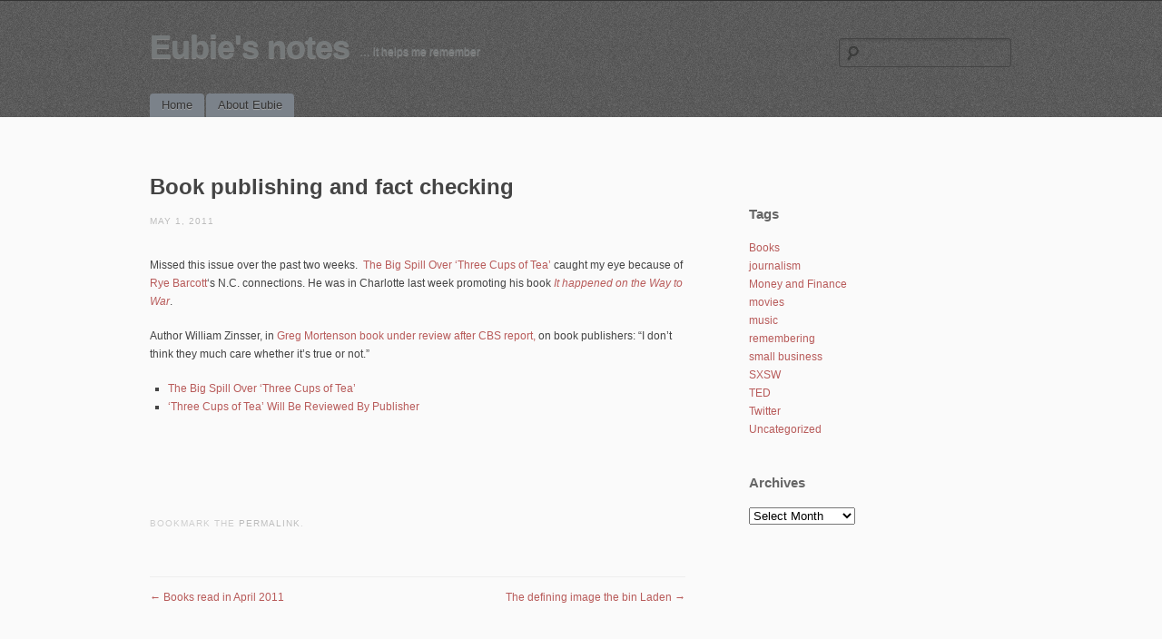

--- FILE ---
content_type: text/html; charset=UTF-8
request_url: https://notes.beneubanks.com/2011/05/book-publishing-and-fact-checking/
body_size: 5005
content:
<!DOCTYPE html>
<!--[if IE 6]>
<html id="ie6" lang="en-US">
<![endif]-->
<!--[if IE 7]>
<html id="ie7" lang="en-US">
<![endif]-->
<!--[if IE 8]>
<html id="ie8" lang="en-US">
<![endif]-->
<!--[if !(IE 6) | !(IE 7) | !(IE 8)  ]><!-->
<html lang="en-US">
<!--<![endif]-->
<head>
<meta charset="UTF-8" />
<meta name="viewport" content="initial-scale=1.0, width=device-width" />
<title>Book publishing and fact checking | Eubie&#039;s notes</title>
<link rel="profile" href="http://gmpg.org/xfn/11" />
<link rel="stylesheet" type="text/css" media="all" href="https://notes.beneubanks.com/wp-content/themes/simplex/style.css" />
<link rel="pingback" href="https://notes.beneubanks.com/xmlrpc.php" />
<!--[if lt IE 9]>
<script src="https://notes.beneubanks.com/wp-content/themes/simplex/js/html5.js" type="text/javascript"></script>
<script src="https://notes.beneubanks.com/wp-content/themes/simplex/js/css3-mediaqueries.js"></script>
<![endif]-->
<link rel='dns-prefetch' href='//s.w.org' />
<link rel="alternate" type="application/rss+xml" title="Eubie&#039;s notes &raquo; Feed" href="https://notes.beneubanks.com/feed/" />
<link rel="alternate" type="application/rss+xml" title="Eubie&#039;s notes &raquo; Comments Feed" href="https://notes.beneubanks.com/comments/feed/" />
		<script type="text/javascript">
			window._wpemojiSettings = {"baseUrl":"https:\/\/s.w.org\/images\/core\/emoji\/13.0.0\/72x72\/","ext":".png","svgUrl":"https:\/\/s.w.org\/images\/core\/emoji\/13.0.0\/svg\/","svgExt":".svg","source":{"concatemoji":"https:\/\/notes.beneubanks.com\/wp-includes\/js\/wp-emoji-release.min.js?ver=5.5.17"}};
			!function(e,a,t){var n,r,o,i=a.createElement("canvas"),p=i.getContext&&i.getContext("2d");function s(e,t){var a=String.fromCharCode;p.clearRect(0,0,i.width,i.height),p.fillText(a.apply(this,e),0,0);e=i.toDataURL();return p.clearRect(0,0,i.width,i.height),p.fillText(a.apply(this,t),0,0),e===i.toDataURL()}function c(e){var t=a.createElement("script");t.src=e,t.defer=t.type="text/javascript",a.getElementsByTagName("head")[0].appendChild(t)}for(o=Array("flag","emoji"),t.supports={everything:!0,everythingExceptFlag:!0},r=0;r<o.length;r++)t.supports[o[r]]=function(e){if(!p||!p.fillText)return!1;switch(p.textBaseline="top",p.font="600 32px Arial",e){case"flag":return s([127987,65039,8205,9895,65039],[127987,65039,8203,9895,65039])?!1:!s([55356,56826,55356,56819],[55356,56826,8203,55356,56819])&&!s([55356,57332,56128,56423,56128,56418,56128,56421,56128,56430,56128,56423,56128,56447],[55356,57332,8203,56128,56423,8203,56128,56418,8203,56128,56421,8203,56128,56430,8203,56128,56423,8203,56128,56447]);case"emoji":return!s([55357,56424,8205,55356,57212],[55357,56424,8203,55356,57212])}return!1}(o[r]),t.supports.everything=t.supports.everything&&t.supports[o[r]],"flag"!==o[r]&&(t.supports.everythingExceptFlag=t.supports.everythingExceptFlag&&t.supports[o[r]]);t.supports.everythingExceptFlag=t.supports.everythingExceptFlag&&!t.supports.flag,t.DOMReady=!1,t.readyCallback=function(){t.DOMReady=!0},t.supports.everything||(n=function(){t.readyCallback()},a.addEventListener?(a.addEventListener("DOMContentLoaded",n,!1),e.addEventListener("load",n,!1)):(e.attachEvent("onload",n),a.attachEvent("onreadystatechange",function(){"complete"===a.readyState&&t.readyCallback()})),(n=t.source||{}).concatemoji?c(n.concatemoji):n.wpemoji&&n.twemoji&&(c(n.twemoji),c(n.wpemoji)))}(window,document,window._wpemojiSettings);
		</script>
		<style type="text/css">
img.wp-smiley,
img.emoji {
	display: inline !important;
	border: none !important;
	box-shadow: none !important;
	height: 1em !important;
	width: 1em !important;
	margin: 0 .07em !important;
	vertical-align: -0.1em !important;
	background: none !important;
	padding: 0 !important;
}
</style>
	<link rel='stylesheet' id='wp-block-library-css'  href='https://notes.beneubanks.com/wp-includes/css/dist/block-library/style.min.css?ver=5.5.17' type='text/css' media='all' />
<script type='text/javascript' src='https://notes.beneubanks.com/wp-includes/js/jquery/jquery.js?ver=1.12.4-wp' id='jquery-core-js'></script>
<script type='text/javascript' src='https://notes.beneubanks.com/wp-content/themes/simplex/lib/js/jquery.fitvids.js?ver=5.5.17' id='fitvidsjs-js'></script>
<link rel="https://api.w.org/" href="https://notes.beneubanks.com/wp-json/" /><link rel="alternate" type="application/json" href="https://notes.beneubanks.com/wp-json/wp/v2/posts/2806" /><link rel="EditURI" type="application/rsd+xml" title="RSD" href="https://notes.beneubanks.com/xmlrpc.php?rsd" />
<link rel="wlwmanifest" type="application/wlwmanifest+xml" href="https://notes.beneubanks.com/wp-includes/wlwmanifest.xml" /> 
<link rel='prev' title='Books read in April 2011' href='https://notes.beneubanks.com/2011/04/books-read-in-april/' />
<link rel='next' title='The defining image the bin Laden' href='https://notes.beneubanks.com/2011/05/the-defining-image-the-bin-laden/' />
<meta name="generator" content="WordPress 5.5.17" />
<link rel="canonical" href="https://notes.beneubanks.com/2011/05/book-publishing-and-fact-checking/" />
<link rel='shortlink' href='https://notes.beneubanks.com/?p=2806' />
<link rel="alternate" type="application/json+oembed" href="https://notes.beneubanks.com/wp-json/oembed/1.0/embed?url=https%3A%2F%2Fnotes.beneubanks.com%2F2011%2F05%2Fbook-publishing-and-fact-checking%2F" />
<link rel="alternate" type="text/xml+oembed" href="https://notes.beneubanks.com/wp-json/oembed/1.0/embed?url=https%3A%2F%2Fnotes.beneubanks.com%2F2011%2F05%2Fbook-publishing-and-fact-checking%2F&#038;format=xml" />

	<script type="text/javascript">
		jQuery(document).ready(function(){
			jQuery("#page").fitVids();	 
		});
	</script>	<style type="text/css">
			#site-title a,
		#site-description {
			color: #75797a !important;
		}
		</style>
	
</head>

<body lang="en" class="post-template-default single single-post postid-2806 single-format-standard browser-chrome single-author singular">
<div id="page" class="hfeed">
	<header id="branding" role="banner">
		<hgroup>
			<h1 id="site-title"><a href="https://notes.beneubanks.com/" title="Eubie&#039;s notes" rel="home">Eubie&#039;s notes</a></h1>
			<h2 id="site-description">&#8230; it helps me remember</h2>
						
							<form role="search" method="get" id="searchform" class="searchform" action="https://notes.beneubanks.com/">
				<div>
					<label class="screen-reader-text" for="s">Search for:</label>
					<input type="text" value="" name="s" id="s" />
					<input type="submit" id="searchsubmit" value="Search" />
				</div>
			</form>					</hgroup>
		
		<nav id="access" role="navigation">
			<h2 class="assistive-text">Main menu</h2>
			<div class="skip-link screen-reader-text"><a href="#content" title="Skip to content">Skip to content</a></div>

			<div class="menu"><ul>
<li ><a href="https://notes.beneubanks.com/">Home</a></li><li class="page_item page-item-2"><a href="https://notes.beneubanks.com/about/">About Eubie</a></li>
</ul></div>

		</nav><!-- #access -->
		<div class="clear"></div>
	</header><!-- #branding -->

	<div id="main">
		<div id="primary">
			<div id="content" role="main">

			
				
				
<article id="post-2806" class="post-2806 post type-post status-publish format-standard hentry category-books">
	<header class="entry-header">
				<h2 class="entry-title">Book publishing and fact checking</h2>
		
		<div class="entry-meta">
			<a href="https://notes.beneubanks.com/2011/05/book-publishing-and-fact-checking/" title="3:21 pm" rel="bookmark" class="entry-date"><time datetime="2011-05-01T15:21:09-04:00" pubdate>May 1, 2011</time></a>		</div><!-- .entry-meta -->
	</header><!-- .entry-header -->

	<div class="entry-content">
				<p>Missed this issue over the past two weeks.  <a href="http://online.wsj.com/article/SB10001424052748703655404576292900025219580.html">The Big Spill Over &#8216;Three Cups of Tea&#8217;</a> caught my eye because of <a href="http://en.wikipedia.org/wiki/Rye_Barcott">Rye Barcott</a>&#8216;s N.C. connections. He was in Charlotte last week promoting his book <a href="http://ithappenedonthewaytowar.com/"><em> It happened on the Way to War</em></a>.</p>
<p>Author William Zinsser, in <a href="http://www.cbsnews.com/stories/2011/04/18/national/main20055014.shtml">Greg Mortenson book under review after CBS report,</a> on book publishers: “I don’t think they much care whether it’s true or not.&#8221;</p>
<ul>
<li><a href="http://online.wsj.com/article/SB10001424052748703655404576292900025219580.html">The Big Spill Over &#8216;Three Cups of Tea&#8217;</a></li>
<li><a href="http://blogs.wsj.com/speakeasy/2011/04/19/three-cups-of-tea-will-be-reviewed-by-publisher/?mod=google_news_blog">‘Three Cups of Tea’ Will Be Reviewed By Publisher</a></li>
</ul>
<p>&nbsp;</p>
<p>&nbsp;</p>
					</div><!-- .entry-content -->

	<footer class="entry-meta">
				Bookmark the <a href="https://notes.beneubanks.com/2011/05/book-publishing-and-fact-checking/" title="Permalink to Book publishing and fact checking" rel="bookmark">permalink</a>.
					</footer><!-- .entry-meta -->
</article><!-- #post-2806 -->

					<nav id="nav-below">
		<h2 class="assistive-text">Post navigation</h2>

		
					<div class="nav-previous"><a href="https://notes.beneubanks.com/2011/04/books-read-in-april/" rel="prev"><span class="meta-nav">&larr;</span> Books read in April 2011</a></div>			<div class="nav-next"><a href="https://notes.beneubanks.com/2011/05/the-defining-image-the-bin-laden/" rel="next">The defining image the bin Laden <span class="meta-nav">&rarr;</span></a></div>						
	
	</nav><!-- #nav-below -->
	
						<div id="comments">
	
	
			<p class="nocomments">Comments are closed.</p>
	
	
</div><!-- #comments -->

			
			</div><!-- #content -->
		</div><!-- #primary -->

			<div id="secondary" class="widget-area" role="complementary">
			<aside id="categories-2" class="widget widget_categories"><h3 class="widget-title">Tags</h3>
			<ul>
					<li class="cat-item cat-item-4"><a href="https://notes.beneubanks.com/category/books/">Books</a>
</li>
	<li class="cat-item cat-item-568"><a href="https://notes.beneubanks.com/category/journalism/">journalism</a>
</li>
	<li class="cat-item cat-item-3"><a href="https://notes.beneubanks.com/category/money-and-finance/">Money and Finance</a>
</li>
	<li class="cat-item cat-item-8"><a href="https://notes.beneubanks.com/category/movies/">movies</a>
</li>
	<li class="cat-item cat-item-6"><a href="https://notes.beneubanks.com/category/music/">music</a>
</li>
	<li class="cat-item cat-item-9"><a href="https://notes.beneubanks.com/category/remembering/">remembering</a>
</li>
	<li class="cat-item cat-item-11"><a href="https://notes.beneubanks.com/category/small-business/">small business</a>
</li>
	<li class="cat-item cat-item-571"><a href="https://notes.beneubanks.com/category/sxsw/">SXSW</a>
</li>
	<li class="cat-item cat-item-12"><a href="https://notes.beneubanks.com/category/ted/">TED</a>
</li>
	<li class="cat-item cat-item-7"><a href="https://notes.beneubanks.com/category/tweets/">Twitter</a>
</li>
	<li class="cat-item cat-item-1"><a href="https://notes.beneubanks.com/category/uncategorized/">Uncategorized</a>
</li>
			</ul>

			</aside><aside id="archives-2" class="widget widget_archive"><h3 class="widget-title">Archives</h3>		<label class="screen-reader-text" for="archives-dropdown-2">Archives</label>
		<select id="archives-dropdown-2" name="archive-dropdown">
			
			<option value="">Select Month</option>
				<option value='https://notes.beneubanks.com/2020/10/'> October 2020 </option>
	<option value='https://notes.beneubanks.com/2020/09/'> September 2020 </option>
	<option value='https://notes.beneubanks.com/2019/08/'> August 2019 </option>
	<option value='https://notes.beneubanks.com/2019/07/'> July 2019 </option>
	<option value='https://notes.beneubanks.com/2019/05/'> May 2019 </option>
	<option value='https://notes.beneubanks.com/2018/12/'> December 2018 </option>
	<option value='https://notes.beneubanks.com/2017/12/'> December 2017 </option>
	<option value='https://notes.beneubanks.com/2017/04/'> April 2017 </option>
	<option value='https://notes.beneubanks.com/2016/11/'> November 2016 </option>
	<option value='https://notes.beneubanks.com/2016/04/'> April 2016 </option>
	<option value='https://notes.beneubanks.com/2015/09/'> September 2015 </option>
	<option value='https://notes.beneubanks.com/2015/08/'> August 2015 </option>
	<option value='https://notes.beneubanks.com/2015/07/'> July 2015 </option>
	<option value='https://notes.beneubanks.com/2015/06/'> June 2015 </option>
	<option value='https://notes.beneubanks.com/2015/05/'> May 2015 </option>
	<option value='https://notes.beneubanks.com/2015/04/'> April 2015 </option>
	<option value='https://notes.beneubanks.com/2015/03/'> March 2015 </option>
	<option value='https://notes.beneubanks.com/2015/02/'> February 2015 </option>
	<option value='https://notes.beneubanks.com/2015/01/'> January 2015 </option>
	<option value='https://notes.beneubanks.com/2014/12/'> December 2014 </option>
	<option value='https://notes.beneubanks.com/2014/11/'> November 2014 </option>
	<option value='https://notes.beneubanks.com/2014/10/'> October 2014 </option>
	<option value='https://notes.beneubanks.com/2014/09/'> September 2014 </option>
	<option value='https://notes.beneubanks.com/2014/08/'> August 2014 </option>
	<option value='https://notes.beneubanks.com/2014/07/'> July 2014 </option>
	<option value='https://notes.beneubanks.com/2014/06/'> June 2014 </option>
	<option value='https://notes.beneubanks.com/2014/05/'> May 2014 </option>
	<option value='https://notes.beneubanks.com/2014/04/'> April 2014 </option>
	<option value='https://notes.beneubanks.com/2014/03/'> March 2014 </option>
	<option value='https://notes.beneubanks.com/2014/02/'> February 2014 </option>
	<option value='https://notes.beneubanks.com/2014/01/'> January 2014 </option>
	<option value='https://notes.beneubanks.com/2013/12/'> December 2013 </option>
	<option value='https://notes.beneubanks.com/2013/11/'> November 2013 </option>
	<option value='https://notes.beneubanks.com/2013/10/'> October 2013 </option>
	<option value='https://notes.beneubanks.com/2013/09/'> September 2013 </option>
	<option value='https://notes.beneubanks.com/2013/08/'> August 2013 </option>
	<option value='https://notes.beneubanks.com/2013/07/'> July 2013 </option>
	<option value='https://notes.beneubanks.com/2013/06/'> June 2013 </option>
	<option value='https://notes.beneubanks.com/2013/05/'> May 2013 </option>
	<option value='https://notes.beneubanks.com/2013/04/'> April 2013 </option>
	<option value='https://notes.beneubanks.com/2013/03/'> March 2013 </option>
	<option value='https://notes.beneubanks.com/2013/02/'> February 2013 </option>
	<option value='https://notes.beneubanks.com/2013/01/'> January 2013 </option>
	<option value='https://notes.beneubanks.com/2012/12/'> December 2012 </option>
	<option value='https://notes.beneubanks.com/2012/11/'> November 2012 </option>
	<option value='https://notes.beneubanks.com/2012/10/'> October 2012 </option>
	<option value='https://notes.beneubanks.com/2012/09/'> September 2012 </option>
	<option value='https://notes.beneubanks.com/2012/08/'> August 2012 </option>
	<option value='https://notes.beneubanks.com/2012/07/'> July 2012 </option>
	<option value='https://notes.beneubanks.com/2012/06/'> June 2012 </option>
	<option value='https://notes.beneubanks.com/2012/05/'> May 2012 </option>
	<option value='https://notes.beneubanks.com/2012/04/'> April 2012 </option>
	<option value='https://notes.beneubanks.com/2012/03/'> March 2012 </option>
	<option value='https://notes.beneubanks.com/2012/02/'> February 2012 </option>
	<option value='https://notes.beneubanks.com/2012/01/'> January 2012 </option>
	<option value='https://notes.beneubanks.com/2011/12/'> December 2011 </option>
	<option value='https://notes.beneubanks.com/2011/11/'> November 2011 </option>
	<option value='https://notes.beneubanks.com/2011/10/'> October 2011 </option>
	<option value='https://notes.beneubanks.com/2011/09/'> September 2011 </option>
	<option value='https://notes.beneubanks.com/2011/08/'> August 2011 </option>
	<option value='https://notes.beneubanks.com/2011/07/'> July 2011 </option>
	<option value='https://notes.beneubanks.com/2011/06/'> June 2011 </option>
	<option value='https://notes.beneubanks.com/2011/05/'> May 2011 </option>
	<option value='https://notes.beneubanks.com/2011/04/'> April 2011 </option>
	<option value='https://notes.beneubanks.com/2011/03/'> March 2011 </option>
	<option value='https://notes.beneubanks.com/2011/02/'> February 2011 </option>
	<option value='https://notes.beneubanks.com/2011/01/'> January 2011 </option>
	<option value='https://notes.beneubanks.com/2010/12/'> December 2010 </option>
	<option value='https://notes.beneubanks.com/2010/11/'> November 2010 </option>
	<option value='https://notes.beneubanks.com/2010/10/'> October 2010 </option>
	<option value='https://notes.beneubanks.com/2010/09/'> September 2010 </option>
	<option value='https://notes.beneubanks.com/2010/08/'> August 2010 </option>
	<option value='https://notes.beneubanks.com/2010/07/'> July 2010 </option>
	<option value='https://notes.beneubanks.com/2010/06/'> June 2010 </option>
	<option value='https://notes.beneubanks.com/2010/05/'> May 2010 </option>
	<option value='https://notes.beneubanks.com/2010/04/'> April 2010 </option>
	<option value='https://notes.beneubanks.com/2010/03/'> March 2010 </option>
	<option value='https://notes.beneubanks.com/2010/02/'> February 2010 </option>
	<option value='https://notes.beneubanks.com/2010/01/'> January 2010 </option>
	<option value='https://notes.beneubanks.com/2009/12/'> December 2009 </option>
	<option value='https://notes.beneubanks.com/2009/11/'> November 2009 </option>
	<option value='https://notes.beneubanks.com/2009/10/'> October 2009 </option>
	<option value='https://notes.beneubanks.com/2009/09/'> September 2009 </option>
	<option value='https://notes.beneubanks.com/2009/08/'> August 2009 </option>
	<option value='https://notes.beneubanks.com/2009/07/'> July 2009 </option>
	<option value='https://notes.beneubanks.com/2009/06/'> June 2009 </option>
	<option value='https://notes.beneubanks.com/2009/05/'> May 2009 </option>
	<option value='https://notes.beneubanks.com/2009/04/'> April 2009 </option>
	<option value='https://notes.beneubanks.com/2009/03/'> March 2009 </option>
	<option value='https://notes.beneubanks.com/2009/02/'> February 2009 </option>
	<option value='https://notes.beneubanks.com/2009/01/'> January 2009 </option>
	<option value='https://notes.beneubanks.com/2008/12/'> December 2008 </option>
	<option value='https://notes.beneubanks.com/2008/11/'> November 2008 </option>
	<option value='https://notes.beneubanks.com/2008/10/'> October 2008 </option>
	<option value='https://notes.beneubanks.com/2008/09/'> September 2008 </option>
	<option value='https://notes.beneubanks.com/2008/08/'> August 2008 </option>
	<option value='https://notes.beneubanks.com/2008/07/'> July 2008 </option>
	<option value='https://notes.beneubanks.com/2008/06/'> June 2008 </option>
	<option value='https://notes.beneubanks.com/2008/05/'> May 2008 </option>
	<option value='https://notes.beneubanks.com/2008/04/'> April 2008 </option>
	<option value='https://notes.beneubanks.com/2008/03/'> March 2008 </option>
	<option value='https://notes.beneubanks.com/2008/02/'> February 2008 </option>
	<option value='https://notes.beneubanks.com/2008/01/'> January 2008 </option>
	<option value='https://notes.beneubanks.com/2007/12/'> December 2007 </option>
	<option value='https://notes.beneubanks.com/2007/11/'> November 2007 </option>
	<option value='https://notes.beneubanks.com/2007/10/'> October 2007 </option>
	<option value='https://notes.beneubanks.com/2007/09/'> September 2007 </option>
	<option value='https://notes.beneubanks.com/2007/08/'> August 2007 </option>
	<option value='https://notes.beneubanks.com/2007/07/'> July 2007 </option>
	<option value='https://notes.beneubanks.com/2007/06/'> June 2007 </option>
	<option value='https://notes.beneubanks.com/2007/05/'> May 2007 </option>
	<option value='https://notes.beneubanks.com/2007/04/'> April 2007 </option>
	<option value='https://notes.beneubanks.com/2007/03/'> March 2007 </option>
	<option value='https://notes.beneubanks.com/2007/02/'> February 2007 </option>
	<option value='https://notes.beneubanks.com/2007/01/'> January 2007 </option>
	<option value='https://notes.beneubanks.com/2006/12/'> December 2006 </option>
	<option value='https://notes.beneubanks.com/2006/11/'> November 2006 </option>
	<option value='https://notes.beneubanks.com/2006/10/'> October 2006 </option>
	<option value='https://notes.beneubanks.com/2006/09/'> September 2006 </option>
	<option value='https://notes.beneubanks.com/2006/08/'> August 2006 </option>
	<option value='https://notes.beneubanks.com/2006/07/'> July 2006 </option>
	<option value='https://notes.beneubanks.com/2006/06/'> June 2006 </option>
	<option value='https://notes.beneubanks.com/2006/05/'> May 2006 </option>
	<option value='https://notes.beneubanks.com/2006/04/'> April 2006 </option>
	<option value='https://notes.beneubanks.com/2006/02/'> February 2006 </option>
	<option value='https://notes.beneubanks.com/2006/01/'> January 2006 </option>
	<option value='https://notes.beneubanks.com/2005/12/'> December 2005 </option>
	<option value='https://notes.beneubanks.com/2005/11/'> November 2005 </option>
	<option value='https://notes.beneubanks.com/2005/10/'> October 2005 </option>
	<option value='https://notes.beneubanks.com/2005/09/'> September 2005 </option>
	<option value='https://notes.beneubanks.com/2005/08/'> August 2005 </option>
	<option value='https://notes.beneubanks.com/2005/07/'> July 2005 </option>
	<option value='https://notes.beneubanks.com/2005/06/'> June 2005 </option>
	<option value='https://notes.beneubanks.com/2005/04/'> April 2005 </option>
	<option value='https://notes.beneubanks.com/2005/03/'> March 2005 </option>
	<option value='https://notes.beneubanks.com/2005/02/'> February 2005 </option>
	<option value='https://notes.beneubanks.com/2005/01/'> January 2005 </option>
	<option value='https://notes.beneubanks.com/2004/12/'> December 2004 </option>
	<option value='https://notes.beneubanks.com/2004/11/'> November 2004 </option>
	<option value='https://notes.beneubanks.com/2004/10/'> October 2004 </option>
	<option value='https://notes.beneubanks.com/2004/09/'> September 2004 </option>
	<option value='https://notes.beneubanks.com/2004/08/'> August 2004 </option>
	<option value='https://notes.beneubanks.com/2004/07/'> July 2004 </option>
	<option value='https://notes.beneubanks.com/2004/06/'> June 2004 </option>
	<option value='https://notes.beneubanks.com/2004/05/'> May 2004 </option>
	<option value='https://notes.beneubanks.com/2004/04/'> April 2004 </option>
	<option value='https://notes.beneubanks.com/2004/03/'> March 2004 </option>
	<option value='https://notes.beneubanks.com/2004/02/'> February 2004 </option>
	<option value='https://notes.beneubanks.com/2004/01/'> January 2004 </option>
	<option value='https://notes.beneubanks.com/2003/12/'> December 2003 </option>
	<option value='https://notes.beneubanks.com/2003/11/'> November 2003 </option>

		</select>

<script type="text/javascript">
/* <![CDATA[ */
(function() {
	var dropdown = document.getElementById( "archives-dropdown-2" );
	function onSelectChange() {
		if ( dropdown.options[ dropdown.selectedIndex ].value !== '' ) {
			document.location.href = this.options[ this.selectedIndex ].value;
		}
	}
	dropdown.onchange = onSelectChange;
})();
/* ]]> */
</script>
			</aside>		</div><!-- #secondary .widget-area -->
	
	</div><!-- #main -->
	
	
	<footer id="colophon" role="contentinfo">
		<div id="site-generator">
						<a href="http://wordpress.org/" title="Semantic Personal Publishing Platform" rel="generator">Powered by WordPress</a> &amp;	<a href="http://wpshoppe.com/" title="Minimalist WordPress Themes" rel="generator">simpleX</a>.
					
		</div>
	</footer><!-- #colophon -->
	
		
</div><!-- #page -->

<script type='text/javascript' src='https://notes.beneubanks.com/wp-includes/js/wp-embed.min.js?ver=5.5.17' id='wp-embed-js'></script>

</body>
</html>